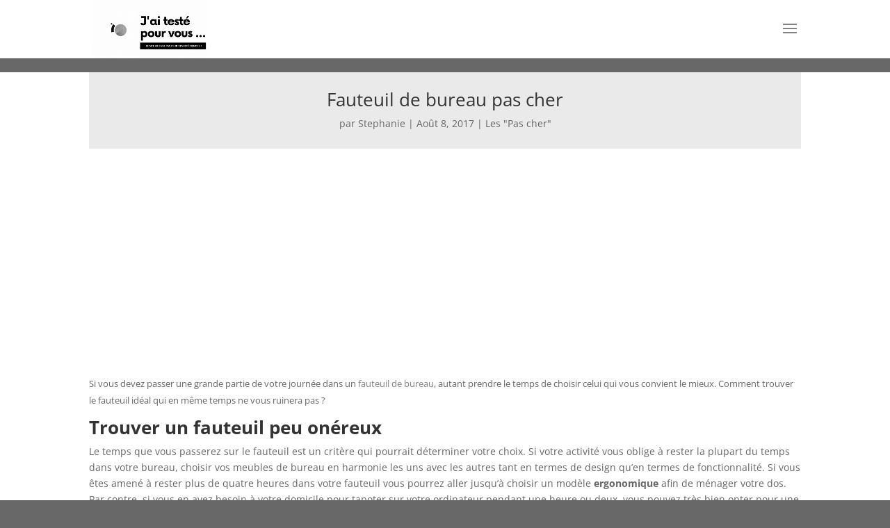

--- FILE ---
content_type: text/html; charset=utf-8
request_url: https://www.google.com/recaptcha/api2/aframe
body_size: 267
content:
<!DOCTYPE HTML><html><head><meta http-equiv="content-type" content="text/html; charset=UTF-8"></head><body><script nonce="4bVZf3e-28bQJnURdgRIoQ">/** Anti-fraud and anti-abuse applications only. See google.com/recaptcha */ try{var clients={'sodar':'https://pagead2.googlesyndication.com/pagead/sodar?'};window.addEventListener("message",function(a){try{if(a.source===window.parent){var b=JSON.parse(a.data);var c=clients[b['id']];if(c){var d=document.createElement('img');d.src=c+b['params']+'&rc='+(localStorage.getItem("rc::a")?sessionStorage.getItem("rc::b"):"");window.document.body.appendChild(d);sessionStorage.setItem("rc::e",parseInt(sessionStorage.getItem("rc::e")||0)+1);localStorage.setItem("rc::h",'1768368788441');}}}catch(b){}});window.parent.postMessage("_grecaptcha_ready", "*");}catch(b){}</script></body></html>